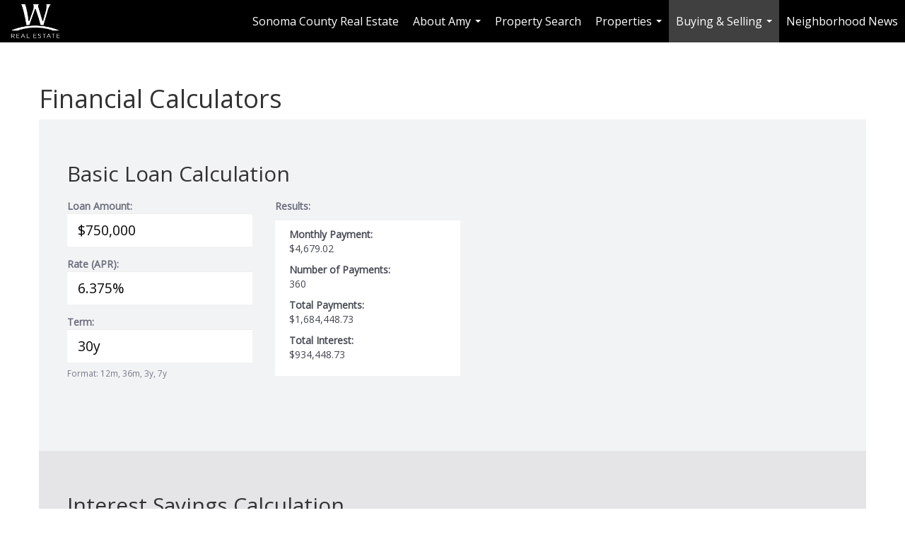

--- FILE ---
content_type: text/html; charset=utf-8
request_url: https://www.google.com/recaptcha/api2/anchor?ar=1&k=6LdmtrYUAAAAAAHk0DIYZUZov8ZzYGbtAIozmHtV&co=aHR0cHM6Ly9zb25vbWFjb3VudHlzZWxsZXIuY29tOjQ0Mw..&hl=en&v=TkacYOdEJbdB_JjX802TMer9&size=invisible&anchor-ms=20000&execute-ms=15000&cb=dhbcg1cb2513
body_size: 45468
content:
<!DOCTYPE HTML><html dir="ltr" lang="en"><head><meta http-equiv="Content-Type" content="text/html; charset=UTF-8">
<meta http-equiv="X-UA-Compatible" content="IE=edge">
<title>reCAPTCHA</title>
<style type="text/css">
/* cyrillic-ext */
@font-face {
  font-family: 'Roboto';
  font-style: normal;
  font-weight: 400;
  src: url(//fonts.gstatic.com/s/roboto/v18/KFOmCnqEu92Fr1Mu72xKKTU1Kvnz.woff2) format('woff2');
  unicode-range: U+0460-052F, U+1C80-1C8A, U+20B4, U+2DE0-2DFF, U+A640-A69F, U+FE2E-FE2F;
}
/* cyrillic */
@font-face {
  font-family: 'Roboto';
  font-style: normal;
  font-weight: 400;
  src: url(//fonts.gstatic.com/s/roboto/v18/KFOmCnqEu92Fr1Mu5mxKKTU1Kvnz.woff2) format('woff2');
  unicode-range: U+0301, U+0400-045F, U+0490-0491, U+04B0-04B1, U+2116;
}
/* greek-ext */
@font-face {
  font-family: 'Roboto';
  font-style: normal;
  font-weight: 400;
  src: url(//fonts.gstatic.com/s/roboto/v18/KFOmCnqEu92Fr1Mu7mxKKTU1Kvnz.woff2) format('woff2');
  unicode-range: U+1F00-1FFF;
}
/* greek */
@font-face {
  font-family: 'Roboto';
  font-style: normal;
  font-weight: 400;
  src: url(//fonts.gstatic.com/s/roboto/v18/KFOmCnqEu92Fr1Mu4WxKKTU1Kvnz.woff2) format('woff2');
  unicode-range: U+0370-0377, U+037A-037F, U+0384-038A, U+038C, U+038E-03A1, U+03A3-03FF;
}
/* vietnamese */
@font-face {
  font-family: 'Roboto';
  font-style: normal;
  font-weight: 400;
  src: url(//fonts.gstatic.com/s/roboto/v18/KFOmCnqEu92Fr1Mu7WxKKTU1Kvnz.woff2) format('woff2');
  unicode-range: U+0102-0103, U+0110-0111, U+0128-0129, U+0168-0169, U+01A0-01A1, U+01AF-01B0, U+0300-0301, U+0303-0304, U+0308-0309, U+0323, U+0329, U+1EA0-1EF9, U+20AB;
}
/* latin-ext */
@font-face {
  font-family: 'Roboto';
  font-style: normal;
  font-weight: 400;
  src: url(//fonts.gstatic.com/s/roboto/v18/KFOmCnqEu92Fr1Mu7GxKKTU1Kvnz.woff2) format('woff2');
  unicode-range: U+0100-02BA, U+02BD-02C5, U+02C7-02CC, U+02CE-02D7, U+02DD-02FF, U+0304, U+0308, U+0329, U+1D00-1DBF, U+1E00-1E9F, U+1EF2-1EFF, U+2020, U+20A0-20AB, U+20AD-20C0, U+2113, U+2C60-2C7F, U+A720-A7FF;
}
/* latin */
@font-face {
  font-family: 'Roboto';
  font-style: normal;
  font-weight: 400;
  src: url(//fonts.gstatic.com/s/roboto/v18/KFOmCnqEu92Fr1Mu4mxKKTU1Kg.woff2) format('woff2');
  unicode-range: U+0000-00FF, U+0131, U+0152-0153, U+02BB-02BC, U+02C6, U+02DA, U+02DC, U+0304, U+0308, U+0329, U+2000-206F, U+20AC, U+2122, U+2191, U+2193, U+2212, U+2215, U+FEFF, U+FFFD;
}
/* cyrillic-ext */
@font-face {
  font-family: 'Roboto';
  font-style: normal;
  font-weight: 500;
  src: url(//fonts.gstatic.com/s/roboto/v18/KFOlCnqEu92Fr1MmEU9fCRc4AMP6lbBP.woff2) format('woff2');
  unicode-range: U+0460-052F, U+1C80-1C8A, U+20B4, U+2DE0-2DFF, U+A640-A69F, U+FE2E-FE2F;
}
/* cyrillic */
@font-face {
  font-family: 'Roboto';
  font-style: normal;
  font-weight: 500;
  src: url(//fonts.gstatic.com/s/roboto/v18/KFOlCnqEu92Fr1MmEU9fABc4AMP6lbBP.woff2) format('woff2');
  unicode-range: U+0301, U+0400-045F, U+0490-0491, U+04B0-04B1, U+2116;
}
/* greek-ext */
@font-face {
  font-family: 'Roboto';
  font-style: normal;
  font-weight: 500;
  src: url(//fonts.gstatic.com/s/roboto/v18/KFOlCnqEu92Fr1MmEU9fCBc4AMP6lbBP.woff2) format('woff2');
  unicode-range: U+1F00-1FFF;
}
/* greek */
@font-face {
  font-family: 'Roboto';
  font-style: normal;
  font-weight: 500;
  src: url(//fonts.gstatic.com/s/roboto/v18/KFOlCnqEu92Fr1MmEU9fBxc4AMP6lbBP.woff2) format('woff2');
  unicode-range: U+0370-0377, U+037A-037F, U+0384-038A, U+038C, U+038E-03A1, U+03A3-03FF;
}
/* vietnamese */
@font-face {
  font-family: 'Roboto';
  font-style: normal;
  font-weight: 500;
  src: url(//fonts.gstatic.com/s/roboto/v18/KFOlCnqEu92Fr1MmEU9fCxc4AMP6lbBP.woff2) format('woff2');
  unicode-range: U+0102-0103, U+0110-0111, U+0128-0129, U+0168-0169, U+01A0-01A1, U+01AF-01B0, U+0300-0301, U+0303-0304, U+0308-0309, U+0323, U+0329, U+1EA0-1EF9, U+20AB;
}
/* latin-ext */
@font-face {
  font-family: 'Roboto';
  font-style: normal;
  font-weight: 500;
  src: url(//fonts.gstatic.com/s/roboto/v18/KFOlCnqEu92Fr1MmEU9fChc4AMP6lbBP.woff2) format('woff2');
  unicode-range: U+0100-02BA, U+02BD-02C5, U+02C7-02CC, U+02CE-02D7, U+02DD-02FF, U+0304, U+0308, U+0329, U+1D00-1DBF, U+1E00-1E9F, U+1EF2-1EFF, U+2020, U+20A0-20AB, U+20AD-20C0, U+2113, U+2C60-2C7F, U+A720-A7FF;
}
/* latin */
@font-face {
  font-family: 'Roboto';
  font-style: normal;
  font-weight: 500;
  src: url(//fonts.gstatic.com/s/roboto/v18/KFOlCnqEu92Fr1MmEU9fBBc4AMP6lQ.woff2) format('woff2');
  unicode-range: U+0000-00FF, U+0131, U+0152-0153, U+02BB-02BC, U+02C6, U+02DA, U+02DC, U+0304, U+0308, U+0329, U+2000-206F, U+20AC, U+2122, U+2191, U+2193, U+2212, U+2215, U+FEFF, U+FFFD;
}
/* cyrillic-ext */
@font-face {
  font-family: 'Roboto';
  font-style: normal;
  font-weight: 900;
  src: url(//fonts.gstatic.com/s/roboto/v18/KFOlCnqEu92Fr1MmYUtfCRc4AMP6lbBP.woff2) format('woff2');
  unicode-range: U+0460-052F, U+1C80-1C8A, U+20B4, U+2DE0-2DFF, U+A640-A69F, U+FE2E-FE2F;
}
/* cyrillic */
@font-face {
  font-family: 'Roboto';
  font-style: normal;
  font-weight: 900;
  src: url(//fonts.gstatic.com/s/roboto/v18/KFOlCnqEu92Fr1MmYUtfABc4AMP6lbBP.woff2) format('woff2');
  unicode-range: U+0301, U+0400-045F, U+0490-0491, U+04B0-04B1, U+2116;
}
/* greek-ext */
@font-face {
  font-family: 'Roboto';
  font-style: normal;
  font-weight: 900;
  src: url(//fonts.gstatic.com/s/roboto/v18/KFOlCnqEu92Fr1MmYUtfCBc4AMP6lbBP.woff2) format('woff2');
  unicode-range: U+1F00-1FFF;
}
/* greek */
@font-face {
  font-family: 'Roboto';
  font-style: normal;
  font-weight: 900;
  src: url(//fonts.gstatic.com/s/roboto/v18/KFOlCnqEu92Fr1MmYUtfBxc4AMP6lbBP.woff2) format('woff2');
  unicode-range: U+0370-0377, U+037A-037F, U+0384-038A, U+038C, U+038E-03A1, U+03A3-03FF;
}
/* vietnamese */
@font-face {
  font-family: 'Roboto';
  font-style: normal;
  font-weight: 900;
  src: url(//fonts.gstatic.com/s/roboto/v18/KFOlCnqEu92Fr1MmYUtfCxc4AMP6lbBP.woff2) format('woff2');
  unicode-range: U+0102-0103, U+0110-0111, U+0128-0129, U+0168-0169, U+01A0-01A1, U+01AF-01B0, U+0300-0301, U+0303-0304, U+0308-0309, U+0323, U+0329, U+1EA0-1EF9, U+20AB;
}
/* latin-ext */
@font-face {
  font-family: 'Roboto';
  font-style: normal;
  font-weight: 900;
  src: url(//fonts.gstatic.com/s/roboto/v18/KFOlCnqEu92Fr1MmYUtfChc4AMP6lbBP.woff2) format('woff2');
  unicode-range: U+0100-02BA, U+02BD-02C5, U+02C7-02CC, U+02CE-02D7, U+02DD-02FF, U+0304, U+0308, U+0329, U+1D00-1DBF, U+1E00-1E9F, U+1EF2-1EFF, U+2020, U+20A0-20AB, U+20AD-20C0, U+2113, U+2C60-2C7F, U+A720-A7FF;
}
/* latin */
@font-face {
  font-family: 'Roboto';
  font-style: normal;
  font-weight: 900;
  src: url(//fonts.gstatic.com/s/roboto/v18/KFOlCnqEu92Fr1MmYUtfBBc4AMP6lQ.woff2) format('woff2');
  unicode-range: U+0000-00FF, U+0131, U+0152-0153, U+02BB-02BC, U+02C6, U+02DA, U+02DC, U+0304, U+0308, U+0329, U+2000-206F, U+20AC, U+2122, U+2191, U+2193, U+2212, U+2215, U+FEFF, U+FFFD;
}

</style>
<link rel="stylesheet" type="text/css" href="https://www.gstatic.com/recaptcha/releases/TkacYOdEJbdB_JjX802TMer9/styles__ltr.css">
<script nonce="0C1scTFEPAuFTFSBtL6peA" type="text/javascript">window['__recaptcha_api'] = 'https://www.google.com/recaptcha/api2/';</script>
<script type="text/javascript" src="https://www.gstatic.com/recaptcha/releases/TkacYOdEJbdB_JjX802TMer9/recaptcha__en.js" nonce="0C1scTFEPAuFTFSBtL6peA">
      
    </script></head>
<body><div id="rc-anchor-alert" class="rc-anchor-alert"></div>
<input type="hidden" id="recaptcha-token" value="[base64]">
<script type="text/javascript" nonce="0C1scTFEPAuFTFSBtL6peA">
      recaptcha.anchor.Main.init("[\x22ainput\x22,[\x22bgdata\x22,\x22\x22,\[base64]/[base64]/[base64]/[base64]/[base64]/[base64]/[base64]/[base64]/[base64]/[base64]/[base64]/[base64]/[base64]/[base64]/[base64]\\u003d\\u003d\x22,\[base64]\\u003d\x22,\x22w5vCqU7Cv8O4w6rCgFVQFjDCv8K0w55WecKywrNfwonDiDzDghoow5QFw7UEwpTDvCZ2w7gQO8K3Rx9Kcx/DhMOrRxPCusOxwp5XwpV9w4vCkcOgw7YWWcOLw68yQynDkcK+w4Itwo0YS8OQwp9TPcK/[base64]/DqR7CgScxw6IZK1LDoMKvw67DscOObFXDji7DuMK2w6jDs3F3VcKQwqlJw5DDogjDtsKFwpcuwq8/UWfDvR0aQSPDisOOScOkFMK/wpnDtj4PacO2wogkw7bCo342RsOlwr4EwqfDg8Kyw4VMwpkWMiZRw4ogGBLCv8KswqcNw6fDrCQ4wronTTtEUXzCvk5swoDDpcKeZcK8OMOoXhTCusK1w5XDvsK6w7p8woZbMSrCqiTDgxl/wpXDm1wcN2TDgGd9XyYgw5bDncKCw69pw57CrsOWFMOQFcKuPsKGGHRIworDlQHChB/DmRTCsE7CmcKHPsOCfFsjDUV2KMOUw7xrw5JqYcKnwrPDuGQZGTUow4fCixMDei/CswgBwrfCjSM+E8K2T8KZwoHDikdbwps8w7LCpsK0wozCqDkJwo9xw4V/wpbDsgpCw5ooLT4YwpEIDMOHw67Dq0Mdw5U8OMOTwoLClsOzwoPCnHZiQHIZCAnCvsKXYzfDkh96ccOGD8OawoUWw6TDisO5D398ScKxR8OUS8OPw5kIwr/DgsOmIMK5DcOuw4liZxB0w5UCwpN0dTMLAF/ClsKgd0DDmMKCwo3CvTTDqMK7woXDjgcJWxQ5w5XDvcOMOXkWw7BFLCwdLAbDnikIwpPCosOODlw3eX0Rw67CkA7CmBLCvsKew43DsAxww4Vgw5chMcOjw6zDnGNpwoY4GGlGw7c2IcOYNA/[base64]/DtnbDkGzDhArCl3cKGWF/[base64]/[base64]/w5gOw4/DnUxgw6MCwpNDP2jCi8KhwpQwwrEgwrxiw6cew7lIwo02VAoAwofCgi3Dl8Kywp/DpVQ/QsKew6LDs8KcB0o6OBrCs8KwSQPDhMOzQsOewo/[base64]/CvMK1JcKCb8OGBsOjXsKPA8Khw7HCksOueMK2XXFnwrPCpMKnBMKDdMO7YBHDvhTCosOuwpDCksOdPDQNw7fCrsOfwqlZw4bCh8Oiw5TDksKZIQ/DuErCrTPCo1zCt8KkPGDDjVUkZMOFw4k5C8KadMK5w6VBw5XDqXDDhwA2w6rCmMOcw6oJQcKWFDUDPsO1GUHCjT/Dj8OBZAMcf8KPZAcOwoVvMmHCnX80MVbCkcOLwrcIaU3CoRDCqWjDpQ4fw4ROw7HDtsKpwqvCksKHw5fDkUfCpcKgK3PCi8ObC8KCwqMkPcKbbsOfw6siw4A0ByHDpjLDjGkfZcKlFEbCrTbDn1svWSxIw4Mtw4Zuwp05w4DDjkDDvsKow44IV8KmJW/[base64]/ChsOIw5rDnsOPw5JZK2lnw5bCgMKCw4VSD8ORw73CrcKwOcK9w5rCk8KTwoHCkXMQHsKyw4lfw5VcEsKWwoTChcKmEijClcOrYT/[base64]/[base64]/w64vwqnDqcKJwqJ4fhZLPMKrwph1wr3DrMONQ8O8WMKhw5LCisOCJlgew4bChMKMPMKBVMKnwrLCkMOXw6J2GG0BLcO5HxItDHgMwrjCuMK9XhZhdiEUBMKdwokTwrVuwpxtw7p+w7XCn3gYM8OMw7o7UsOGwq/DplJow4PDr17DrMK/bWTDq8OKfQwFwqpSw4Bgw6xmecKxY8OfFkfCo8OJTcKQGwYLQsONwopow58fE8OPaVwVwrnCkHACMcK1IQ7DvhHDkMKpw4zDjklpfsOGF8KdelDDnMOtMCTDo8OkUW3DkMK+R2XDu8KADi3ClyPDmS/CjBPDmFfDrTguwrrDrMOcS8K/w6M6wqR/wr7CgMK2FF15NjEdwr/DvMKFw7AkwqvCpkTCuD80D0jChsK1ZjLDgcKKLnrDvcK7e3XDkGnDvMOqDX7CsgvDicOgw5toLMOIAEpnw6UTwp7Cg8K1w4pnJhoQw5nDnMKHZ8Ohwo/[base64]/DrMOHw7t/wpzDj8K5w6wZdMOqwoDDnhEjecKaGMK8GSU/w7Becx3DgcK6fsKzwqwKd8KjQWDDg2TCuMK4wqnCvcKcwqVTDMKXSMOhwqzDisKGw747w6vDuA3CmsKjwrgPFihIJlQCw5TCjsKXVcORB8KWNzfCpC7ChsOVw78hwr9fU8KoVBtEw6zCi8KoW21Ecn/[base64]/S8OEQHUvEmsqw4/CrcOqZG7DnS/CqSzDniXCnMO1wocsDcOqwp/CmwTCoMOuUALCo1EHDT5mYMKfQsOmdDvDvyl2w7ksNDDDqcKTw5nCksOGIVtew5LDh0NXfibCp8K/wpDDs8OKw5rDncKmw77DmMOZwqJQbU/CtcK8HUAIUcOJw6UGw5LDucOWw43Dq1TDqsKpwrPCs8Kxw4kAe8KhFHLDn8KyScKsR8Oow4/DvxRNwr5UwpkxB8KxISrDp8OJw4zCv03DpcO8wrbCuMOfVDYBwpLCp8KYw63DuDxrw6pCLsKDw7wjf8ONwrZvw6VBc0RyRXLDqAdIYl9sw6NZwr7DpcKiwqnDpQVTwrt/[base64]/DWHChhbDgytvIRFBayR9D2AKwq4pw4sLwq/Cr8KyLMKdw6bDsF5iLU4bQcKZXwnDj8KBw6zDssKUd13CssKvNkXDhMKdBlXDvDxawo/Cm3d6wpbDjjQFBi3DmcOkRl8rTXZYwr/[base64]/[base64]/DpMKsw6PDo8OrCT0dDU7Dv8OCw6gaXcKuVcKmw7VXW8KJw4Fuwr7Cn8Olw7fDr8OAwpPCmUfDvX7DtAXDisOpD8K3RcOET8OYwp/[base64]/CjRYUw5ZiNcOHbMKvHsKLRsO3ZDTDncOcwq05LRjDnARiw5DCuCp/w5R0Z319w68uw50bw6/CncKAPMKhVzIqw681DcKXwo/CmcOkNVvCtHoIw6s+w4TDt8KbFHPDqcOAdFbDlsKJwrzCt8OAw4fCsMKDVMOFKV7DmsKYD8Kzw5IBRwPDt8Ohwp8hXsKRwrnDmT4rGsOndsKUwqTCrMKZO3/CsMOwMsKcw63ClCzCtB3Dl8O+LQcUwovDlMOWegEZw5p3woEoFsKAwoJEMcKTwrPCsjPCmyBjGcKiw4PCvj5Ew7HCjHxHw5V4wrM6w7gmdQHDkRTDgnTDn8OKOMOSEcKSwpzCjcK/wp1pwqvDgcKaSsOfw7wOw4lyfx49GTcywrLCqMKEPyfDvsKnaMKzBcKgGm3DvcOFw4DDs0gcdCbDqMK2ZsOTwoEIEizDpWhKwrPDlm/CpFDDiMO0cMKTfEDCgmDCvzHCl8Kcw7jCgcOSw53DjwEsw5HDqMKhfMKZw4Rtc8OmQcK9w5o3OMK/wp9UeMKEw6PCszQnJB/Ds8O7bTAOw6Z7w5jCocKRI8KIwp5/w53CkMOEK3haOcKBGcK7wo7Cv3zDu8KMw4jCisKsCcOYwrnCh8OqPh/Cs8OlNsONwpQzOUpaA8Odw5ZoBcOJwo3CpXLDhsKRXy/DklnDiMKpIsK+w5LDicKqw4Q+w4pfw6w2woIUwpvDhWdpw5LDmcOHQVpLw4obwoRjw5ERw68HQcKCwoTCuGB4M8KQPMO3wpbDjsKJExDCpk/Cq8OvNMKnQHzClMOgw4nDtMOwB1LDsl0YwpRsw4PClH1rwo4uaxHDlMKNIMOtwpvChRgrwrlnD2fCimzCmAADeMOQFR/DnBXDoWXDscKdX8KIcGrDl8OnQw4McsKFW2jCrsKKYsK7ccOswoVdbB/DrMKhBsOkPcOKwobDmcKGwpDDn1fCuXFGJ8OLS0vDgMKOwpVWwpDCscKWwovCgy44wpstw7/CqRnDnCURRDBeH8KNw4DDl8OHWsK8O8KvYsOoQBpWZBxMIcK9wqJrWT3DisKgwqfCnXwmw6nDsU1jAsKZajXDvMK1w4nDoMOCV19jFsOTfHXCrT4Mw4PCmMKtBsOew4vCsDTCmhPDrU/DqgbCucOew5DDpsOkw6w3wrzDlWnDucKkLC50w6Ecwq3Dr8Oxw6fCocO2wo4iwr/DuMKjNW7CkHzDhBdOTMOWesOfM1pUC1fDi1Exw5QzwozDkxUHwqVgwohUGDnCrcKpw5rDgsKTEcKmHcO8SHPDllrCs0/CqsKvK2HCncKETT4GwpXCu0fClMK2wr3DiTPCln59wq9aQcKeb1UPwrktJAfDmMKaw71/w7BhZTHDm3NKwrMowpDDjVHDnsK7woUONzvDtyDCqMKiF8KBw6l3w6ACFMOuw73DmX3DpB7DqcONZcOcUlHDkxckCsKNOko8w7/CssKvVizCrsKgw4V6HwnDr8KvwqPDnsO6w4EPF0rCm1TCtcKRBGJ9SsO8QMKxw6DCk8KaIHkbwo8Gw4rCjsOtdMK3XcKgw7E/WBzDuDwWa8KYw4Ryw6LDl8OPFMKiwrrDghJDZG/DgsKaw5jCqD7Dm8O0VcOtAcOibgHDg8OEwpnDmsOqwpnDqcKkIArDtDJlwr0tacK9G8K6Sx/[base64]/DtTxQF8OEw6zDulFIwqFiEcKeQXvCl3nClsONw4EAw6rCrcKjwq3CnsK9ckDDkcKRwrVLE8OEw4/DgWcowpoOBBA/wrFQw5zDqsOOQAgQw7Now7PDo8KaIsKAw5Ffw4ojBMKMwokOwofDqjFeIRV7wp1kw6rDuMKVw7DCtXFaw7Z8w67CtxbDuMOpwpJGbMOQED/Dl0oJaWnDncOoJ8KHw6NKcEvCsy86V8O9w7DCjsKZw5vDrsKDwq/CgMOpMFbCnsKxdsO4wo7CpBhnLcOYw53CkcKPw7zCpVvCpcOAPgtsTcOoEsO9UCwoUMKzPibCncKjHDoGw6QBI1R5woXDmcO5w7rDtMOObwBbw7gpwrI9w7zDv38ywpIiwoTCvsKRZsKYw4nChnbChMKzMzMgf8ONw7/ClH0ERRDDmmPDkQ5Vw5PDtMKCfB7DmhMoSMOWwpHDqULCgsOMw4BzwoRFKhkLJX5Yw5/CgcKVw65gMmLDvT3Dn8O1w4rDvynDuMOQBQXDk8KRFcK6VsK7wozChgTCmcK1w4DCrQrDq8OCw4HDusO3w4tMw6kHOsOyDgnDn8KGwoLCoU3CvcKDw4/Dryc6HMK4w7XDtSvCiX7ChsKUPlbDqzjDjcOQXF3ClUZ0ecKowonDvSYaXi7Cr8Khw5QYXlcZwpjDtyfDjgZfPV92w6PCgiseRk9tMRTCvXxBw6DDolDDmxDDh8K8wprDqi0/wrBkMMOsw4LDk8KOwpTDvGtUw694w7/DhMKBA0wmwpPDrcKwwrjDhF/[base64]/DqcOewqkkXcKCw6IZwrzCkEjCisOVwq07esO1STzDm8OvYF5pwrdMH3TDm8KYw6/DnsOwwo0MMMKIDTxvw40Nwqkuw7rClWwJEcOVw5DDtsODw7nCncKZwqnDjgFWwojCncOZw6hWD8K4wq1dw6/[base64]/[base64]/Dt8K4cMKZw5/DtcOUwozDrsO+wrLDqcKxwpbCgBbDiDHCrsKSwptaQ8OwwpgLN3nDjCoQOQ/[base64]/CvsOjwqUkw5rCtibDmsK0w5HCicKFenkpwrQbw7czH8OkU8KRw77CvMO/[base64]/DoMKOwo4PJwjDoQTCgFwYOGl9wqB4AcOzw5PDncKSwq7CucOGw7zCmsK6CcKQw4BFLMKgfyc2bxrDvMKPw6R/w5pCwqJyQ8OuwqDCixQcwq48fXN8wp50wpMTK8K8aMOCw6PCi8Omw71Pw5zCocOywqzDqMKHfDLDsCHDvBAZK2YhH0/[base64]/[base64]/[base64]/CsUtHcMKKwqNIHBPCmhcoMQcYZTjDlsKiw47Co1HCv8Kzw6gxw4QMwqAHMcOzwqAlw587w6jDkTp6P8Kpw6k4w5AswpDCikQuKnjDrMKvXw9OwonCt8KLwq7CvErDhsOFHFsFOW0swpcPwpvDgjvCgmkmwpB0TG7CqcKBbsO0W8KHwrzDpcK1wqPChQ/DtFoWwqnCm8KOw7hCQcKbaxXCtcO7DEfDkRcNw61yw6N1NxHCoV9Ew4jCiMOkwr8Zw7cLwqXCj3kyX8KMwpN/wp4BwrFjRXPDkx7CqiRDw73CpcKBw6XCol9WwpxqaSHDoD3DsMKnIsOfwqbDmgnCncOkwqUuwr8xwodvCA3Cr1QqdMOowpodQ3LDtsK+wpNiw5gKKcKAJcKOBg9owohAw7hMw6IRw6hfw4smwo/DgMKTV8OOdMOdwpJPb8KPYMOiwpNRwqfCrcOQw6PDiUbDl8K/[base64]/ahnCjgobfQBNw7jCksOqe8KFFQfDkMKxdsODw65Twr/Cj3HCqcOLwrTCmCrDucKzwpLDk2bDlkTClMO0w4TDncOZHsOhDMOBw5I3OsKOwqFRw6jCs8KaecOUwqDDrg1rworDgzwhw74kwo7CphYNwo7DjcOzw5Z4K8KQX8OzQnbCjSBVEU4SGMOrX8K/w6wJD2TDih7CsXXDr8O/wqbCjVlaw5nDkSrDp0LCv8OiTMO9fcKawo7Dl8OJZ8Kew7jCmMKdB8K4wqkUw6QTUMKLa8K5WcOow78tWl3CsMOww7XDpklNDF/[base64]/[base64]/Dr2jCk3lLO8OYw7BACsKlMljCtcOAwotWIcO/[base64]/IAg4w5R2w6DDosKTFmTCr3rCjsOCYUfCgSDDv8O4w6l5wo/[base64]/[base64]/CrMOeFyjDlMO5w41ewo3DgMK/[base64]/CsyFzw6/[base64]/Cr8KoXEYYwrcaEMOjworDoEchZMOvY8ORZcOhwrzCjsOiw5PDikM7FMKQC8KrH0U2wqPDvMONBcK2PMOuPWUDw7XCmSMwKioswqzDnTjCvcK3w6jDvX/CtsKICQ7CpsKuPMKxwqjCnnpIbcKBEcO1VsK/TcOlw5rDmnfCsMKPWGcRwqtOBsOPEUMeCsKpccOow6rDpcKaw4TCkMO7KcKRUw4Dw6HCj8KNw75lwprDoE7Ck8OmwprComrClw3DrFErw6TCgXp1w5fDsEjDm3FuwoHDkUHDucO8U3fCgsO/wqdTdMOpOn0+PcKdw6B4w4zDh8K9w53CuRAAQcOMw5bDh8K3wod6wqEKY8K0blDDmGzDlMKpwqjChcK7wrhtwrTDv3fCuAzCoMKbw7R9bG5ASXvCiVXChh7CjcK4woHDl8OHNsOgcsO2wpgJHsK1wpFLw5RZwpVOwqF/GcOWw6jCtxXCgMKtbm8ZBcKbwqXDui1VwqxXVMOJMsKxfHbCuVZPam/[base64]/w4jCqVIbOxvDjEI+MWPDgjMpw75ZHi/ClcOcwqzCnR59w4ZAw7TDu8Kuwo3DsH/ChsKZwqAjw6HClsOZUMOCDwsvwp0BMcKGU8KtbBhcWMK8wpnCiS3DpFMJw6kLEcKjw7HDr8OAw7lPaMOSw5fCjhjDgS8kAllEw5FfXT7CqMK7w68TKT5GI1MlwpsXw5QwV8O3LBtgw6Ejw6lSBmfCvcOzwrdXw7bDuF1MYMOtS31BfMK/wonCusOhOcOBWcO9T8KAw4ItDFB6w5VPB0nCkwbCo8KTw4sRwrg2wosKIHjCqMKOayYSwpLDl8ODw5d1wpHClMOKwopiSV57w7pDw5fCgcKFWMO3wrBJT8K6w4BxB8OZwph6dB/Dh07CjyfDhcOOf8O2wqTDmgR4w49Lw5wxwpccw7RDw4A6w6UIwq3DtD/CjzrDhj/CgEV4wop/RcKrwpdrMj5yEShdw7RjwrUZwqjCkklzd8K5c8KtX8Oyw4rDoFdpPcOzwqPChcKcw4vCtMKyw5PDmXBewoBiTgnCkcOJw6dhFsKsfVBtw6wJO8OlwrnCpE47woHCg03DsMOUw60XPD/DqMKXwr0cZm7DiMOWKsKRS8Ohw7Ehw4UZET3DscOkPsOuFsO1dlvCsHYQw7jDqMKGSmfDtlTDiBMYw6zCliJCF8K/ZsKIwprCnG5xw4/Dp33CtkPDuDLDn2zCkw7DkMKrw4oDdcKFXELCqy/Cu8K/AsOVcHbCoELChnTDoSXCn8OiIHxOwrdAw5TDpcKMw4LDkE7CicOWw6rCi8O/[base64]/Cu8K/C17Cn2zCncK8w4RUw6/[base64]/[base64]/CvsK8w7bDjhLDgcO8wpd5wopjVj43w6QwdzZATsOCwoTDkhrCksOOLsOPw5l3worDlzZUwpXDq8OTwrlCL8KLHsK1w6Uww6zDj8O3L8KaADBaw6Yvwp3CtMORHsO/w4DCosKNwovChygjO8KewpsxbyVxwoHCmDvDgxHCo8KRV0DChgTCksKEBC1IISAFOsKiw6hkwpxqIBzCoElsw4vDlxJPwqrCszHDhcOlQi9Owq8VdH0Yw4NpacKFLMK0w6FxCsOJFD/CqWFcNhPDq8OQEsK+fFAfaCDDi8OOOWDCiX/CqH/[base64]/ecODDsK9w4lrKMKiwqgLVVQSw7QdwocKw6fCpSXDqsKFEFIgw487w5kHw4I9w6BbfMKEVsKgD8O5wr8hw4kHwrHDkllYwrQqw5/ChinCrQIlaUhQw4lYI8OVwojCi8Okw5TDgsKUw7MfwqBuw4h8w6Fiw5bDinjCvMKJEMKcTFtHd8KAwqZmR8OmICJ2O8OLKy/CjBcXwo9KXsK6G2rCoiHCp8K7BsOqw5zDk2PCsAnDth91FsO+w5PCpWl9WVfDmsKZa8KVw4MGwrZaw5nCvcOTFlgTUDovP8OVQMOmAsK1ecOWaW54BC8wwqceDMKYRcKvYcOjw5HDu8OCw74mwofDpRAgw6Q3w53CtcKuP8KRNGtjwp/[base64]/Dn8KUFcK5woh7FX7CriLCtWlDw4bDgQbDjcO8w7dTITRCbDpqEF8TAsOsw7IdX3vClMKXwpHDucKQw5/Dij3Cv8KYwrTDgsKDw5YqOWbCpkwFw4jDmsKMDsOswqbDmj3ChkUiw5wVwp55Y8O+wrrCjsOdSGVBPmHDmxQCw6rDusKIw4MncV/[base64]/DqsKjecKKwrjDvVhkaXDDncOzw5Z1wooLwqoWw6nClSQTXSp1Dl4SecO8CcKZD8KnwpzCgsKGZ8ODw41Rwopgw7U9NwLCkTc8SUHCoCnCqsOJw5bCu3QNfsO9w7rCssK8fcK0w5jCqBA7w6XCr0Faw5lBG8O6VgDCkyZQTsO3fcK1GMKLwq45wpUYLcK/w4/DtsKNThzDl8OOw7rDh8KzwqRAw7IdCktOwr/DuH4IN8KkU8KaXcO2wrkwfz7CsWJnAyN/wrrClMKsw5xuQMKdDiFFZiYZb8KfcCAwfMOYfcO1CF82Q8K7w7DCicOYwr/CocKlRRfDrMKlwrXDiR4HwqkEwprDk0bDgXLDqsK1w5DDvV9ceHRVw4hPPCPCvSrCsjQ9L1pYOMKMXsKdw5nCsmUwEQHCu8Krw5fDtCvDu8KXw6HCghtdw45Me8ORVVhxMcO2fMOZwrzDv1DCuQ8/D3bDhMKbCmgEZ19hwpLDjcOHA8KTw6sKw6IjIF9BOsKuQMKmw4/DvsKnMcOWw6w2w7bCpHTCocO0wo3DqwAVw7cCw7HDpcKwJ04FBsKGAsKzbsOTwrslw7FrA3nDh1EGbsK0w4UfwprDrSHCuxPCqgHCtMOVwqHCqMOSX1UPQcOFw4/DhMOJw5nDuMOPcTPDjVHDtcO+IsKjw4R/wqTChsOCwoBcw51UeCoqwq3CnMOJL8Olw4NCw5DDrnnClUnClMONw4fDmMOzJcK3wr0ywozClcO/wqNUwoPDgArDghbDoE42wrHCnETDqz8odMKlQcKrw7Rqw7vDoMOCdsKyIFV7WMObw4TDj8K8wo/DkcK3wo3CoMO0IcObQBXCjhPDgMOVwr7DpMOZw7rCp8KhNcOSw7snaH1nBHTDiMODasOIwrpRwqUCw4/ChsONw68+wrTCmsK+RsOvwoNpw4hhSMObaS7CjUnCt0dHw5LDscKxPSXCq21KKGDCs8ONd8OWwpRYwrHDg8OyKhp1I8OAPnZtRsOBdHzDvgIww6rChVJGwrPCvATCtxo7wrQawqrDoMOgw5PCqxRkU8OgX8OEVQlzZBfDuBHClMKJwpPDlQlLw6/Cl8OsLsKPLsO7YsKcwrnCh3PDl8Odw6NKw4FtwqfCtyXComMtKsO2w5HCk8Kjwqc1OcOKwojCtsOCNzjDtQvDlX/Dr3sJK0HDgcOFw5JlfUTCnAhXanYcwqFQw7bCtzJ9ScOJw4JmJ8KnWChwwqAANMOKw6sQw64LNmRoEcOQwqVAJ1nDtMK+V8Knw7skWMOrwrsKLU/DlX3DjADDvCjCgFlAw5JyHMObwqlgwp4KRFzCjcOzJ8KWw6/Dt3PDjhtQw5rDhk3DhmnCisO4w4jCrxA2V27DrsKJwpt/wpA4KsK/NWzCnsKuwqvDpBENXX/[base64]/Dk0jDp8KbwoHDgMKYw7DDn8Odw4JKJgvDplx/w6kZNMOYwq54dsO1eCZ7wrcOwr9vwqbDh1nDjQjDhgLDm2offjFyNcOpfhHCgMOHwqN9KcOmAcOvw4HCj2zCkcOwb8Odw6UVwoY2FSI6w69mw7ZvL8OrTMOQenJ8wrjDtsOewq7CvsOpA8Ksw6DDtcOlW8KXEU3Dvi/DkRfCrWzDs8OiwqDDqMKPw4rClCptHTEnUMKsw63CpiVfwpZCSwbDuzbDk8KiwoXCtjDDrUPCucKsw7fDg8KPw73Dizk6cMOmScKuQzfDiwPDg2LDhsOkezTCryFSwqNWw7zCqcK/DEhnwqQ9w5jDgm7Dm13DjB7DusOFTgPCqzANHkIPw4xnw4HDh8ODLxVEw6IrbHAOY08NORzDpcKCwpfDl1fCrWkRNzdpwojDqXfDnybCgsKkH1TCr8KMJwHDvcKSDGJYCRRWF208AlXDoxVuwrVdwoknEsOEdcOCwozCtTBsNMKeYmjCtsKCwq/ChMOqwoDDtcOuw4/[base64]/Cr3jCo8OdwpYIHMKIwrHDnMK9MyzCuMKMaVjCoT96woLDuiFZwpxSwrBxw5p9w5fCnMOTI8KAwrRaTEFhWMOww6ERwoRLJGBaQAzDjHLCr250w7PDnjJ2NVw/[base64]/CnsKlFcO2wrU8TlJpZcKnSFnCp0XCuC/CksK7Jkkvw6Fjw7MPw5jCoxFrw7DCkcK3wrA/OMOnwqLDpAMJwqN5UkXChWYCwoJpFgEKdCvDr31eAVxtw6dJw61Vw53DkMOzwrPDllzDmxFbw4LCqmhqexnCv8O4aB0Hw5l/[base64]/DqRRJw7XDpm/DimYyw5NWZC01ThRQw6RIQFtcwqrDgxdeZ8KFccKlEFxXdg3CtsKEwrptw4LDpiQhw7zCjRZ/S8KwVMKxNw3Csl3CosKvW8Kbw6rDusOYRcO7ecOuPzMaw4FKwqPChy5HasOGwoIywpjCk8KzESvCkMKQwrZ/I0PCmiFkwqPDnFLDlsOXJcO/K8OSccOGWRLDnls6NsKXb8OfwprCnExrGMKewrksNhjCo8OXwqrDusOpUmlBwpnCpnvCoQIbw6I2w5EDwpXCjxYSw6oRwqhQwqHCoMOXw4xDGlFtek1xNVTCmT7CtsKAwpd5w5ZpDMOIwrFDQD1Sw59ewo/Cg8KOwrc1LlbDmsOtUsOFYsO/w7nCjsKnRl3CsDh2PMKbZsKaw5HCgllzKgAYQMOcAsKzWMK1wrtUw7DCssKtD3/CrsKJwpYSw483wqzDl0gew6VCOQkaw4/ChB0kIUEnw5TDhBIxaEzDscOSVRvDiMOSwoEVwpFpXcO5Wh94ZcOEP3Jmw6VgwqE9wrzCkcOqwoU0KCVfwrZbO8OSwpnCh2JndAVOw7U3NHvCqcKywq9VwqhFwqHDjsKww51qw4QewoLDksK9wqLCllvDrcKNTgNTGkNlwoB/wqpIUMKQw5fDjGBfMxLDs8OWwogHw6w+ScK9w6V3TUbCkx4KwoQswpDDgzDDmyEXwpnDoXfCvTjCpMObw4lxHC85w5k6H8KxZMKBw4XCsGXCuD/CnxvCjMOvw5rCgMKoI8O2JsOxw75NwogYDmBaZsOBIcOvwpUMXA5jPk86ZMKpLnx5UBfDtMKNwpw4w44KFjTDocOjfMKdIMO9w7jCr8K/QjdPw4TCilQKwpcRUMK1csK0w5zCg2XCicK1KsKKwocZSxnDrcKbw78lw4Qlw4bCssONVcOzSAtOTsKBw6vCp8K5wo4/[base64]/[base64]/w6jDjcK6w6fDisK8w6bCncKEw6Rjw6RKNsO3QsKVw4RHw43CviVoKGkxC8OnSxpOYcKRHSXDsiRNBkwwwqHCv8O7w6LCmsKhc8OQUMKpV1lyw7JWwrHChVITJcKqDVnDoFbCu8KtJUDCnsKEasO/LBxhEMO/OcKVEibDgjNFwo4uwpE7ScOKw7HCs8Klw5nCj8Orw5oFwo1Iw5nCgG7CssOFwprDkw7CvsOpwqQ5e8KlMm/CjMORPcKUVMKPwrbCnzbCqcK2bsKSWF07wqrCqsKAw64CXcKIwoLCoE3DncKmJsOaw5F2w53Dt8OUwr7Cv3JBw6gWwovDssOOa8O1wqDCucKaE8O6ECoiw65twrUEwo/DvCbDssOeExlLw7DDl8O8Cnw3wpPDl8O+w44EwoPDmMO1w4LDhClne0vCsVMNwrnCm8OvHz7Dq8OxS8K9GsO7wrTDhBdfwrfChGkVE13DsMOXdmMPThBBwql+w7x6TsKuTMKhMQ8VGyzDnMKVZFMLwrISw7FyCcKSSRkow4rCsX0ewrjCvVp/[base64]/DgMK4w5wQQxPCsMKUw6bDucKvwpbCiiofw6pmw7bCgkjDs8O/QStKITEiw6ZGI8Kdw75cRV/[base64]/P2NuwpB2FXDCtXlsw4zDkg3CksKvYjzCtsOlw68yOsKuVMKhaTPCs2AIwoTDvkTCq8KvwqzDpsKeFn89wqYCw7gZO8K8NsKhwpLComoZw6bCszFMw67DikXCvVEewpAaRcKPRcKrwqRnBT/[base64]/ChQTDi2HChsKPSEvDtsO/ZsOZw6NEVi8hawjDqsOaRD7Dj2ETCg5zPHrCvmnDjMKPHcOMJ8KDZSPDvzTChT7DokxZwoMtRMOtScOWwrbCtVIVTH3Dv8KvNnZ7w4NYwp8Lw6wTUTUPwpIlAFTCoXTCgEJRwp7CiMKPwoVnw6zDrMO4fS41X8KXW8O/wqNMfsOjw4FBUXw+w7TDny0jGsKGWMK+PsOCwo8VIcK9w5DCvQc1FQAtV8O6AMKkw5oOLhTDuVIhDMOVwr3DjkbCizRiwqbDtAbCj8KSw6vDig8TUXhXSsOfwqIdCMKZwq/DtcK9wrHDuzUZw7trX012IMOtw5vCg3ApZsK9wr3Cim1lHWbDjy8VR8OcIsKpTQbDpMOLRcKFwr8DwrDDgjXDsCxWCD5NL0/Dq8OpTlDDpcKiXMKSK2ZNOsKcw7MwbMK/w4F9w5DChDXClsKGVEPCmz3Dv0TCoMKew7R3bcKrwoTDtcO8G8O8w4rDmcOgwoxbwoPDl8OUPDsew5XDkSYDZxXCnMOzNcOhGgwLWMK6LsK8Rlg/[base64]/CssOkacK0CBdebwcIEsKAwqzCrFTCpMOWKcO8w6nCqCHDoMOIwrkqwp8kw5kWJcKMKBHDpsKsw7/Ch8Kbw7Ubw6x8LwTCskwbRMOSw4jCsHvDicOBecOhNcKAw5R6w4DDnA/DiwpoZcKAesOoFWJgGsKyX8O4wrEYKMKNQ3/[base64]/[base64]/[base64]/Dm8O+RsO7YMO1Qj3Cu8ORZ8Okw4olw79kPWwPd8Opwr7ChnzDp0LDkknDlMOYw7NzwrR7wrbCqHkrN19Iw6N2XjLCiycPUUPCpTjCqUxlPgUHLgDCocKpIsOjK8O9w6nCkWPDnMOdIsKZw6VXfcKmSG/[base64]/CqlNpSsO6w54Kw4oOw6JMasOcw7XDrMKuw4NuRMOrKEbDiynDtMKCwpXDjlDCgGfDl8KLw7bClTjDvGXDrCXDs8KJwqTCj8OcKsKjw5ogMcOCOcK9BsOGIsKIw4w8w6Maw4vDp8K1wp96KMKuw73CoyBub8OVwqNkwowww6Rlw60yc8KNC8OGJsOzNxQ/aRwhZw3DqkDDs8KgF8KHwodQdDQRf8OGwpLDkDPDm0RtPMKlw6/Cs8O9w53Dr8KrJsO+w5/Dg3/[base64]/CtMOPA8KMwrrDhcK2ZMOCw5s1aMOiJRTCqEPDlMK/E8K0wpnCvcObwqE3ZXoLw4BsLjjDiMOEwr45OxPCvyfCrsK5w5xjXDtcw6jCgiUlw4UcYzfChsOtw6jChCllwrp6w5vCgBjDtB9Gw7PDgHXDpcOBw6ReZsKGwqTDulLCtW/DlcKGwp0oaWk2w786wpUyW8OlVsOXwp/CpirDk2XDmMKjFCEqV8KRwrPCgsOawrHDo8KJCjwfSibDuzXDsMKXW2grX8O+ZMK5w7rDr8OeFsK0w7gRRsKwwqRGM8Onw5/DkwtSwo7Ds8KQb8OPw6YUwqhCw5HCo8OjYsK/wrURw7LDnMOYC1HDpRFcw7vClsO5ZgvCmxTCvMOU\x22],null,[\x22conf\x22,null,\x226LdmtrYUAAAAAAHk0DIYZUZov8ZzYGbtAIozmHtV\x22,0,null,null,null,0,[21,125,63,73,95,87,41,43,42,83,102,105,109,121],[7668936,716],0,null,null,null,null,0,null,0,null,700,1,null,0,\[base64]/tzcYADoGZWF6dTZkEg4Iiv2INxgAOgVNZklJNBoZCAMSFR0U8JfjNw7/vqUGGcSdCRmc4owCGQ\\u003d\\u003d\x22,0,0,null,null,1,null,0,1],\x22https://sonomacountyseller.com:443\x22,null,[3,1,1],null,null,null,1,3600,[\x22https://www.google.com/intl/en/policies/privacy/\x22,\x22https://www.google.com/intl/en/policies/terms/\x22],\x22s2HGsA4xSIce9GUh/QlyShabFuI2t/+2w1hIUf8elTo\\u003d\x22,1,0,null,1,1764075108303,0,0,[230,180,182],null,[176,89,120],\x22RC-oM2J6CLohqKxOg\x22,null,null,null,null,null,\x220dAFcWeA45RIvOCmBo3C3JUVPcO56SgqxDhhOZsNoq3kumxLvPMtomRwZS5WwsmCAXX1PfVYgtNgL72O0Jf8_uZLFG8r-gR1u23g\x22,1764157908183]");
    </script></body></html>